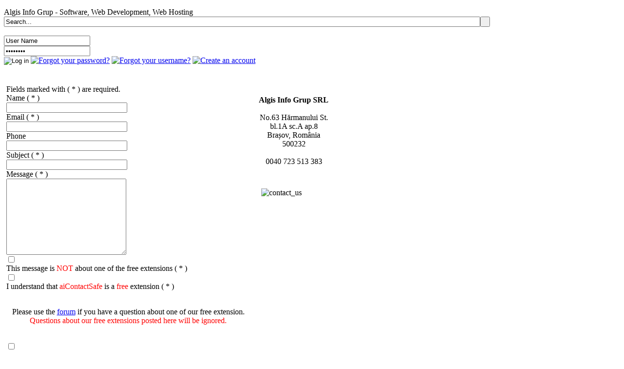

--- FILE ---
content_type: text/html; charset=utf-8
request_url: https://www.algisinfo.com/en/contact-us.html?view=message&layout=message&pf=1
body_size: 6978
content:
<!DOCTYPE html PUBLIC "-//W3C//DTD XHTML 1.0 Transitional//EN" "http://www.w3.org/TR/xhtml1/DTD/xhtml1-transitional.dtd">
<html xmlns="http://www.w3.org/1999/xhtml" xml:lang="en-gb" lang="en-gb" dir="ltr" >
	<head>
		<link rel="stylesheet" href="/templates/algisinfo/css/reset.css" type="text/css" />
		  <base href="https://www.algisinfo.com/en/contact-us.html" />
  <meta http-equiv="content-type" content="text/html; charset=utf-8" />
  <meta name="generator" content="Alex Dobrin" />
  <title> - Algis Info Grup</title>
  <link href="/templates/algisinfo/favicon.ico" rel="shortcut icon" type="image/vnd.microsoft.icon" />
  <link href="https://www.algisinfo.com/en/component/search/?layout=message&amp;pf=1&amp;Itemid=163&amp;format=opensearch" rel="search" title="Search Algis Info Grup" type="application/opensearchdescription+xml" />
  <link rel="stylesheet" href="https://www.algisinfo.com/components/com_aicontactsafe/includes/css/aicontactsafe_general.css" type="text/css" />
  <link rel="stylesheet" href="https://www.algisinfo.com/media/aicontactsafe/cssprofiles/profile_css_1.css" type="text/css" />
  <link rel="stylesheet" href="/templates/algisinfo/css/djmenu.css" type="text/css" />
  <link rel="stylesheet" href="/templates/algisinfo/css/djmenu_fx.css" type="text/css" />
  <script src="/media/system/js/core.js" type="text/javascript"></script>
  <script src="/media/system/js/mootools-core.js" type="text/javascript"></script>
  <script src="/media/system/js/mootools-more.js" type="text/javascript"></script>
  <script src="/modules/mod_djmenu/assets/js/dropline-helper.js" type="text/javascript"></script>
  <script src="/modules/mod_djmenu/assets/js/djmenu.js" type="text/javascript"></script>
  <script type="text/javascript">

	//<![CDATA[
	<!--
	function resetSubmit( pf ) {
		$('adminForm_'+pf).addEvent('submit', function(e) {
			new Event(e).stop();
				e.stop();
				var xSubmit = new Request.HTML(
					{url:'https://www.algisinfo.com/index.php?option=com_aicontactsafe',
					evalScripts:false,
					update:$('displayAiContactSafeForm_'+pf),
					onRequest: function(){ 
										document.getElementById('adminForm_'+pf).elements['task'].value = 'ajaxform'; 
										document.getElementById('adminForm_'+pf).elements['use_ajax'].value = '1';
										$('aiContactSafeSend_loading_'+pf).innerHTML = '&nbsp;&nbsp;Please wait ...&nbsp;<img id="imgLoading" border="0" src="https://www.algisinfo.com/components/com_aicontactsafe/includes/images/load.gif" />&nbsp;&nbsp;';
										document.getElementById('adminForm_'+pf).elements['aiContactSafeSendButton'].disabled = true;
					},
					onSuccess: function(responseTree, responseElements, responseHTML, responseJavaScript) { 
										changeCaptcha(pf,0); 
										document.getElementById('adminForm_'+pf).elements['aiContactSafeSendButton'].removeAttribute('disabled');
										if (document.getElementById('adminForm_'+pf).elements['ajax_return_to']) {
											var ajax_return_to = document.getElementById('adminForm_'+pf).elements['ajax_return_to'].value;
											if (ajax_return_to.length > 0) {
												window.location = ajax_return_to;
											}
										} else {
											if (document.getElementById('adminForm_'+pf).elements['ajax_message_sent']) {
												var return_to = document.getElementById('adminForm_'+pf).elements['return_to'].value;
												return_to = return_to.replace('&#38;', '&');
												var current_url = document.getElementById('adminForm_'+pf).elements['current_url'].value;
												current_url = current_url.replace('&#38;', '&');
												if (return_to.length > 0 && return_to != current_url) {													
													window.location = return_to;
												}
											}
										}
										$('aiContactSafeSend_loading_'+pf).innerHTML = '&nbsp;';
										setupCalendars(pf);
										if(0 == 1 && typeof SqueezeBox != 'undefined' && $('system-message')) {
											SqueezeBox.initialize();
											SqueezeBox.open($('system-message'), {
												handler: 'adopt',
												size: {x: $('system-message').offsetWidth+30, y: $('system-message').offsetHeight+30}
											});
										}
					}}
				).post($('adminForm_'+pf));
	
		});
	}
	function checkEditboxLimit( pf, editbox_id, chars_limit ){
		if (document.getElementById('adminForm_'+pf).elements[editbox_id]) {
			if (document.getElementById('adminForm_'+pf).elements[editbox_id].value.length > chars_limit) {
				alert('Maximum characters exceeded ! !');
				document.getElementById('adminForm_'+pf).elements[editbox_id].value = document.getElementById('adminForm_'+pf).elements[editbox_id].value.substring(0,chars_limit);
			} else {
				if (document.getElementById('adminForm_'+pf).elements['countdown_'+editbox_id]) {
					document.getElementById('adminForm_'+pf).elements['countdown_'+editbox_id].value = chars_limit - document.getElementById('adminForm_'+pf).elements[editbox_id].value.length;
				}
			}
		}
	}
	function changeCaptcha( pf, modifyFocus ) {
		if (document.getElementById('div_captcha_img_'+pf)) {
			var set_rand = Math.floor(Math.random()*10000000001);
			var r_id = document.getElementById('adminForm_'+pf).elements['r_id'].value;
			var captcha_file = 'https://www.algisinfo.com/index.php?option=com_aicontactsafe&sTask=captcha&task=captcha&pf='+pf+'&r_id='+r_id+'&lang=en&format=raw&set_rand='+set_rand;
			if (window.ie6) {
				var url = 'https://www.algisinfo.com/index.php?option=com_aicontactsafe&sTask=captcha&task=newCaptcha&pf='+pf+'&r_id='+r_id+'&lang=en&format=raw&set_rand='+set_rand;
				var xCaptcha = new Request({
					url: url, 
					method: 'get', 
					onRequest: function(){
											$('div_captcha_img_'+pf).innerHTML = 'Please wait ...';
					},
					onComplete: function(responseText){
											$('div_captcha_img_'+pf).innerHTML = responseText;
					}
				}).send();
	
			} else {
				$('div_captcha_img_'+pf).innerHTML = '<img src="'+captcha_file+'" alt="&nbsp;" id="captcha" border="0" />';
			}
			if (modifyFocus && document.getElementById('captcha-code')) {
				document.getElementById('captcha-code').focus();
			}
		}
		if (document.getElementById('aiContactSafe_form_'+pf) || document.getElementById('aiContactSafe_module_'+pf)) {
			if (document.getElementById('reCaptchaReset')) {
				if (document.getElementById('reCaptchaReset').value == 1 && document.getElementById('recaptcha_div')) {
					if (document.getElementById('reCaptchaPublicKey')) {
						var reCaptchaPublicKey = document.getElementById('reCaptchaPublicKey').value;
					} else {
						var reCaptchaPublicKey = '';
					}
					if (document.getElementById('reCaptchaTheme')) {
						var reCaptchaTheme = document.getElementById('reCaptchaTheme').value;
					} else {
						var reCaptchaTheme = '';
					}
					Recaptcha.create(reCaptchaPublicKey, 'recaptcha_div',  { theme:reCaptchaTheme });
				}
			}
		}
		if (document.getElementById('captcha-code')) {
			$('captcha-code').value = '';
		} else if (document.getElementById('captcha_code')) {
			$('captcha_code').value = '';
		} else if (document.getElementById('mathguard_answer')) {
			$('mathguard_answer').value = '';
		} else if (document.getElementById('recaptcha_response_field')) {
			$('recaptcha_response_field').value = '';
		}
	}
	function setDate( pf, newDate, idDate ) {
		if (document.getElementById('adminForm_'+pf).elements['day_'+idDate]) {
			document.getElementById('adminForm_'+pf).elements['day_'+idDate].value = newDate.substr(8,2);
		}
		if (document.getElementById('adminForm_'+pf).elements['month_'+idDate]) {
			var selMonth = newDate.substr(5,2);
			if(selMonth.substr(0,1) == '0') {
				selMonth = selMonth.substr(1,1);
			}
			selMonth = parseInt(selMonth) - 1;
			document.getElementById('adminForm_'+pf).elements['month_'+idDate].options[selMonth].selected = true;
		}
		if (document.getElementById('adminForm_'+pf).elements['year_'+idDate]) {
			document.getElementById('adminForm_'+pf).elements['year_'+idDate].value = newDate.substr(0,4);
		}
	}
	function daysInFebruary( year ){
		var days = (((year % 4 == 0) && ( (!(year % 100 == 0)) || (year % 400 == 0))) ? 29 : 28 );
		return days;
	}
	function daysInMonth( month, year ) {
		var days = 31;
		switch( true ) {
			case month == 2 :
				days = daysInFebruary( year );
				break;
			case month == 4 || month == 6 || month == 9 || month == 11 :
				days = 30;
				break;
		}
	   return days;
	}
	function checkDate( pf, idDate ) {
		var year = 0;
		var month = 0;
		var day = 0;
		if (document.getElementById('adminForm_'+pf).elements['year_'+idDate]) {
			year = document.getElementById('adminForm_'+pf).elements['year_'+idDate].value;
		}
		if (document.getElementById('adminForm_'+pf).elements['month_'+idDate]) {
			month = document.getElementById('adminForm_'+pf).elements['month_'+idDate].value;
		}
		if (document.getElementById('adminForm_'+pf).elements['day_'+idDate]) {
			day = document.getElementById('adminForm_'+pf).elements['day_'+idDate].value;
		}
		if (day > 0 && month > 0 && year > 0) {
			var days = daysInMonth( month, year );
			if (day > days) {
				day = days;
				document.getElementById('adminForm_'+pf).elements['day_'+idDate].value = days;
				var error = 'Only %days% days in the selected month ! Please set the month first.';
				alert( error.replace( '%days%', days ) );
			}
		}
		if (document.getElementById('adminForm_'+pf).elements[idDate]) {
			document.getElementById('adminForm_'+pf).elements[idDate].value = year+'-'+month+'-'+day;
		}
	}
	function clickCheckBox( pf, idTag, ckChecked ) {
		document.getElementById('adminForm_'+pf).elements[idTag].value = ckChecked?1:0;
	}
	function hideUploadField(file_field, pf) {
		$('upload_'+pf+'_file_'+file_field).setStyle('display','none');
	}
	function showUploadField(file_field, pf) {
		$('upload_'+pf+'_file_'+file_field).setStyle('display','inline');
	}
	function resetUploadField(file_field, pf) {
		var var_file_field = "'"+file_field+"'";
		$('upload_'+pf+'_file_'+file_field).innerHTML = '<input type="file" name="'+file_field+'" id="'+file_field+'" onchange="startUploadFile('+var_file_field+','+pf+')" />';
	}
	function hideFileField(file_field, pf) {
		$('cancel_upload_'+pf+'_file_'+file_field).setStyle('display','none');
	}
	function showFileField(file_field, pf) {
		$('cancel_upload_'+pf+'_file_'+file_field).setStyle('display','inline');
	}
	function hideWaitFileField(file_field, pf) {
		$('wait_upload_'+pf+'_file_'+file_field).setStyle('display','none');
	}
	function showWaitFileField(file_field, pf) {
		$('wait_upload_'+pf+'_file_'+file_field).setStyle('display','inline');
	}
	function cancelUploadFile(file_field, pf) {
		hideFileField(file_field, pf);
		deleteUploadedFile(file_field, pf);
		$('adminForm_'+pf).elements[file_field+'_attachment_name'].value = '';
		$('adminForm_'+pf).elements[file_field+'_attachment_id'].value = '';
		resetUploadField(file_field, pf);
		showUploadField(file_field, pf);
	}
	function deleteUploadedFile(file_field, pf) {
		var file_name = $('adminForm_'+pf).elements[file_field+'_attachment_name'].value;
		var r_id = document.getElementById('adminForm_'+pf).elements['r_id'].value;
		var url = 'https://www.algisinfo.com/index.php?option=com_aicontactsafe&sTask=message&task=deleteUploadedFile&filename='+file_name+'&r_id='+r_id+'&format=raw'
		var xUpload = new Request({
			url: url, 
			method: 'get'
		}).send();
	
	}
	function startUploadFile(file_field, pf) {
		var r_id = document.getElementById('adminForm_'+pf).elements['r_id'].value;
		$('adminForm_'+pf).setProperty('action','https://www.algisinfo.com/index.php?option=com_aicontactsafe&field='+file_field+'&r_id='+r_id+'&format=raw');
		$('adminForm_'+pf).setProperty('target','iframe_upload_file_'+pf+'_file_'+file_field);
		$('adminForm_'+pf).elements['task'].value = 'uploadFile';
		hideUploadField(file_field, pf);
		hideFileField(file_field, pf);
		showWaitFileField(file_field, pf);
		$('adminForm_'+pf).submit();
		resetUploadField(file_field, pf);
	}
	function endUploadFile(pf, file_field, attachment_name, attachment_id, error_type, error_message) {
		error_type = parseInt(error_type);
		hideWaitFileField(file_field, pf);
		switch( error_type ) {
			case 0 :
				$('adminForm_'+pf).elements[file_field+'_attachment_name'].value = attachment_name;
				$('adminForm_'+pf).elements[file_field+'_attachment_id'].value = attachment_id;
				showFileField(file_field, pf);
				break;
			case 1 :
				alert('This type of attachement is not allowed ! ( '+error_message+' ) ');
				cancelUploadFile(file_field, pf);
				break;
			case 2 :
				alert('File too big ! ( '+error_message+' ) ');
				cancelUploadFile(file_field, pf);
				break;
			case 3 :
				alert('Other error ! ( '+error_message+' ) ');
				cancelUploadFile(file_field, pf);
				break;
		}
		resetSendButtonTarget(pf);
	}
	function resetSendButtonTarget(pf) {
		$('adminForm_'+pf).setProperty('action','https://www.algisinfo.com/index.php?option=com_aicontactsafe');
		$('adminForm_'+pf).setProperty('target','_self');
		$('adminForm_'+pf).elements['task'].value = 'message';
	}
	function setupCalendars(pf) {
		var calendars_imgs = $$('#adminForm_'+pf+' img.calendar');
		var countCalendars = calendars_imgs.length;
		for(var i=0;i<countCalendars;i++) {
			var imgid = calendars_imgs[i].getProperty('id');
			if (imgid.substr(imgid.length-4)=='_img') {
				fieldid = imgid.substr(0,imgid.length-4);
				Calendar.setup({inputField : fieldid, ifFormat: "%Y-%m-%d", button : imgid, align : "Tl", singleClick : true});
			}
		}
	}
	//-->
	//]]>

				//<![CDATA[
				<!--
				window.addEvent('load', function() {
					changeCaptcha(1,0);
resetSubmit(1);

					if(0 == 1 && typeof SqueezeBox != 'undefined' && $('system-message')) {
						SqueezeBox.initialize();
						SqueezeBox.open($('system-message'), {
							handler: 'adopt',
							size: {x: $('system-message').offsetWidth+30, y: $('system-message').offsetHeight+30}
						});
					}
				});
				//-->
				//]]>
			function keepAlive() {	var myAjax = new Request({method: "get", url: "index.php"}).send();} window.addEvent("domready", function(){ keepAlive.periodical(540000); });
	(function($){ // Mootools Safe Mode ON
	
	window.addEvent('domready',function(){
		var DJMenusAll = $$('#dj-main104 li.dj-up');
		var wrapper = $('');
		DJMenusAll.each(function(djmenu){
			if(djmenu.getElement('.dj-drop')) {
				DJMenus.include(new DJMenu(djmenu,0,wrapper,{transition: 'cubic:out', duration: 200, delay: 10,
		height_fx: true, width_fx: true, opacity_fx: true, mid: 104,
		height_fx_sub: true, width_fx_sub: true, opacity_fx_sub: true }));
			} else {
				djmenu.addEvent('mouseenter',function(){
					djmenu.addClass('hover');
				});
				djmenu.addEvent('mouseleave',function(){
					djmenu.removeClass('hover');
				});
			}
		});		
	});
	
	})(document.id);
  </script>

		<link rel="stylesheet" href="/templates/system/css/system.css" type="text/css" />
		<link rel="stylesheet" href="/templates/algisinfo/css/template.css" type="text/css" />
	</head>
	<body>
		<div id="algisinfo_page">
									<div id="algisinfo_top_menu">
				<dl><dd><div id="algisinfo_top_menu_right">
	<div id="algisinfo_top_menu_left">
		<ul id="dj-main" class="dj-main"></ul>	</div>
</div>
</dd></dl>
			</div>
						<div id="algisinfo_header">
				<div id="algisinfo_logo">
					<object classid="clsid:d27cdb6e-ae6d-11cf-96b8-444553540000" codebase="http://download.macromedia.com/pub/shockwave/cabs/flash/swflash.cab" width="320" height="110"> <param name="movie" value="https://www.algisinfo.com/templates/algisinfo/images/logo.swf" /> <param name="play" value="true" /> <param name="loop" value="true" /> <param name="quality" value="high" /> <param name="wmode" value="transparent" /> <!--[if !IE]> <--> <object data="https://www.algisinfo.com/templates/algisinfo/images/logo.swf" width="320" height="110" type="application/x-shockwave-flash"> <param name="play" value="true" /> <param name="loop" value="true" /> <param name="quality" value="high" /> <param name="wmode" value="transparent" /> <param name="pluginurl" value="http://www.macromedia.com/go/getflashplayer" /> Algis Info Grup - Software, Web Development, Web Hosting </object> <!--> <![endif]--> </object>				</div>
								<div id="algisinfo_header_right">
										<div id="algisinfo_search">
								<div class="moduletable">
					<form action="/en/contact-us.html" method="post">
	<div class="search">
		<input name="searchword" id="mod-finder-searchword" maxlength="20"  class="inputbox" type="text" size="120" value="Search..."  onblur="if (this.value=='') this.value='Search...';" onfocus="if (this.value=='Search...') this.value='';" /><input type="submit" value=" " class="button" id="mod_finder_submit" onclick="this.form.searchword.focus();"/>	<input type="hidden" name="task" value="search" />
	<input type="hidden" name="option" value="com_search" />
	<input type="hidden" name="Itemid" value="163" />
	</div>
<input type="text" name="a538e28cb75ebafde2954a3201e4229b" value="" style="float: left; position: absolute; z-index: 1000000; left: -10000px; top: -10000px;" /></form>
		</div>
	
					</div>
					<br clear="all" />
															<div id="algisinfo_login">
								<div class="moduletable">
					<form action="/en/contact-us.html" method="post" id="login-form" >
	<div id="login_form">
		<div id="login_form_username"><input name="username" id="mod_login_username" type="text" class="inputbox" alt="User Name" onblur="if(this.value=='') this.value='User Name';" onfocus="if(this.value=='User Name') this.value='';" value="User Name" /></div>
		<div id="login_form_password"><input type="password" id="mod_login_password" name="password" class="inputbox"  alt="Password" onblur="if(this.value=='') this.value='Password';" onfocus="if(this.value=='Password') this.value='';" value="Password" /></div>
		<div id="login_form_buttons">
			<input type="image" src="/templates/algisinfo/images/go.png" style="border:0px solid #FFFFFF;" alt="Log in" title="Log in" />
			<a href="/en/component/users/?view=reset"><img src="/templates/algisinfo/images/forgot_password.png" border="0" alt="Forgot your password?" title="Forgot your password?" /></a>
			<a href="/en/component/users/?view=remind"><img src="/templates/algisinfo/images/forgot_username.png" border="0" alt="Forgot your username?" title="Forgot your username?" /></a>
							<a href="/en/component/users/?view=registration"><img src="/templates/algisinfo/images/register.png" border="0" alt="Create an account" title="Create an account" /></a>
					</div>
		<input type="hidden" name="option" value="com_users" />
		<input type="hidden" name="task" value="user.login" />
		<input type="hidden" name="remember" value="yes"/>
		<input type="hidden" name="return" value="aW5kZXgucGhwP2Zvcm1hdD1odG1sJnZpZXc9bWVzc2FnZSZsYXlvdXQ9bWVzc2FnZSZwZj0xJm9wdGlvbj1jb21fYWljb250YWN0c2FmZSZyZWRpcmVjdF9vbl9zdWNjZXNzPSZJdGVtaWQ9MTYz" />
		<input type="hidden" name="0ad3910a12b233afc52812cae7ad0c88" value="1" />	</div>
<input type="text" name="a538e28cb75ebafde2954a3201e4229b" value="" style="float: left; position: absolute; z-index: 1000000; left: -10000px; top: -10000px;" /></form>
		</div>
	
					</div>
					<br clear="all" />
									</div>
							</div>
						<div id="algisinfo_content">
				<div class="c_t">
					<div class="c_ttl">
						<div class="c_ttr">
							<div class="c_tt">&nbsp;</div>
						</div>
					</div>
					<div class="c_l">
						<div class="c_r">
							<div id="algisinfo_content_space">
								<div id="algisinfo_content_left" style="width:725px;">
																		<div id="algisinfo_message">
<div id="system-message-container">
</div></div>									<div class="aiContactSafe" id="aiContactSafe_mainbody_1">
<div class="contentpaneopen">
			<table id="aiContactSafeForm" border="0" cellpadding="0" cellspacing="5">
				<tr>
					<td valign="top" style="width:500px;" >
							<form action="https://www.algisinfo.com/index.php?option=com_aicontactsafe" method="post" id="adminForm_1" name="adminForm_1" enctype="multipart/form-data">		<div id="displayAiContactSafeForm_1">
				<div class="aiContactSafe" id="aiContactSafe_contact_form">
				<div class="aiContactSafe" id="aiContactSafe_info">Fields marked with ( * ) are required.</div>
										<div class="aiContactSafe_row" id="aiContactSafe_row_aics_name"><div class="aiContactSafe_contact_form_field_label_left"><span class="aiContactSafe_label" id="aiContactSafe_label_aics_name" ><label for="aics_name" >Name</label></span>&nbsp;<label class="required_field">( * )</label></div><div class="aiContactSafe_contact_form_field_right"><input type="text" name="aics_name" id="aics_name"  class='inputbox' style='width:240px;' value="" /></div>
												</div>
									<div class="aiContactSafe_row" id="aiContactSafe_row_aics_email"><div class="aiContactSafe_contact_form_field_label_left"><span class="aiContactSafe_label" id="aiContactSafe_label_aics_email" ><label for="aics_email" >Email</label></span>&nbsp;<label class="required_field">( * )</label></div><div class="aiContactSafe_contact_form_field_right"><input type="text" name="aics_email" id="aics_email"  class='inputbox' style='width:240px;' value="" /></div>
												</div>
									<div class="aiContactSafe_row" id="aiContactSafe_row_aics_phone"><div class="aiContactSafe_contact_form_field_label_left"><span class="aiContactSafe_label" id="aiContactSafe_label_aics_phone" ><label for="aics_phone" >Phone</label></span>&nbsp;</div><div class="aiContactSafe_contact_form_field_right"><input type="text" name="aics_phone" id="aics_phone"  class='inputbox' style='width:240px;' value="" /></div>
												</div>
									<div class="aiContactSafe_row" id="aiContactSafe_row_aics_subject"><div class="aiContactSafe_contact_form_field_label_left"><span class="aiContactSafe_label" id="aiContactSafe_label_aics_subject" ><label for="aics_subject" >Subject</label></span>&nbsp;<label class="required_field">( * )</label></div><div class="aiContactSafe_contact_form_field_right"><input type="text" name="aics_subject" id="aics_subject"  class='inputbox' style='width:240px;' value="" /></div>
												</div>
									<div class="aiContactSafe_row" id="aiContactSafe_row_aics_message"><div class="aiContactSafe_contact_form_field_label_left"><span class="aiContactSafe_label" id="aiContactSafe_label_aics_message" ><label for="aics_message" >Message</label></span>&nbsp;<label class="required_field">( * )</label></div><div class="aiContactSafe_contact_form_field_right"><textarea name="aics_message" id="aics_message"   cols='40' rows='10' style='width:240px;'></textarea></div>
												</div>
									<div class="aiContactSafe_row" id="aiContactSafe_row_aics_confirm"><div class="aiContactSafe_contact_form_field_left"><input type="checkbox" name="aics_confirm" id="aics_confirm"   /></div><div class="aiContactSafe_contact_form_field_label_right"><span class="aiContactSafe_label" id="aiContactSafe_label_aics_confirm" ><label for="aics_confirm" >This message is <spam style="color:red;">NOT</spam> about one of the free extensions</label></span>&nbsp;<label class="required_field">( * )</label></div>
												</div>
									<div class="aiContactSafe_row" id="aiContactSafe_row_aics_confirm_aicontactsafe"><div class="aiContactSafe_contact_form_field_left"><input type="checkbox" name="aics_confirm_aicontactsafe" id="aics_confirm_aicontactsafe"   /></div><div class="aiContactSafe_contact_form_field_label_right"><span class="aiContactSafe_label" id="aiContactSafe_label_aics_confirm_aicontactsafe" ><label for="aics_confirm_aicontactsafe" >I understand that <spam style="color:red;">aiContactSafe</spam> is a <spam style="color:red;">free</spam> extension</label></span>&nbsp;<label class="required_field">( * )</label></div>
												</div>
									<div class="aiContactSafe_row" id="aiContactSafe_row_aics_forum"><div class="aiContactSafe_contact_form_field_label_left"><span class="aiContactSafe_label" id="aiContactSafe_label_aics_forum" ><p style="text-align:center;"><br />Please use the <a href="http://www.algisinfo.com/index.php?option=com_kunena&view=home&defaultmenu=136&Itemid=140">forum</a> if you have a question about one of our free extension.<br /><span style="color:red;" />Questions about our free extensions posted here will be ignored.<span /><br /></p></span>&nbsp;</div><div class="aiContactSafe_contact_form_field_right"><div id="sp_aics_forum" ><input type="hidden" name="aics_forum" id="aics_forum" value="" /></div></div>
												</div>
									<div class="aiContactSafe_row" id="aiContactSafe_row_aics_send_to_sender"><div class="aiContactSafe_contact_form_field_left"><input type="checkbox" name="aics_send_to_sender" id="aics_send_to_sender" class='inputbox'  /></div><div class="aiContactSafe_contact_form_field_label_right"><span class="aiContactSafe_label" id="aiContactSafe_label_aics_send_to_sender" ><label for="aics_send_to_sender" >Send a copy of this message to yourself</label></span>&nbsp;</div>
												</div>
					</div>
					</div>
			<br clear="all" />
								<div id="div_captcha">
						<div id="div_captcha_info">Please enter the following security code:</div>
						<div id="div_captcha_img"><div id="div_captcha_img_1" style="width:400px;height:55px;">...</div></div>
						<div id="div_captcha_new">
							<a href="javascript:void(0);" onclick="changeCaptcha(1,1);"
								id="change-image">Not readable? Change text.</a>
						</div>
						<div style="margin-top:5px;" id="div_captcha_code"><input type="text" name="captcha-code" id="captcha-code" /></div>
					</div>
								<br clear="all" />
			<div id="aiContactSafeBtns"><div id="aiContactSafeButtons_left" style="clear:both; display:block; width:100%; text-align:left;"><div id="aiContactSafeSend" style="float:left;"><div id="aiContactSafeSend_loading_1" style="float:left; margin:2px;">&nbsp;</div><input type="submit" id="aiContactSafeSendButton" value="Send" style="float:left; margin:2px;" /></div></div></div>
			<br clear="all" />
		<input type="hidden" id="option" name="option" value="com_aicontactsafe" /><input type="hidden" id="sTask" name="sTask" value="message" /><input type="hidden" id="task" name="task" value="display" /><input type="hidden" id="send_mail" name="send_mail" value="1" /><input type="hidden" id="pf" name="pf" value="1" /><input type="hidden" id="return_to" name="return_to" value="" /><input type="hidden" id="current_url" name="current_url" value="https://www.algisinfo.com/en/contact-us.html?view=message&amp;#38;layout=message&amp;#38;pf=1" /><input type="hidden" id="Itemid" name="Itemid" value="163" /><input type="hidden" id="lang" name="lang" value="en" /><input type="hidden" id="back_button" name="back_button" value="0" /><input type="hidden" id="boxchecked" name="boxchecked" value="0" /><input type="hidden" id="use_ajax" name="use_ajax" value="1" /><input type="hidden" id="r_id" name="r_id" value="396421876" /><input type="hidden" name="8614afb354effc2f8ed174e0f629c347" value="1" /><input type="text" name="a538e28cb75ebafde2954a3201e4229b" value="" style="float: left; position: absolute; z-index: 1000000; left: -10000px; top: -10000px;" /></form>						</td>
					<td valign="top"  ><table align="center" cellspacing="5">
<tbody>
<tr>
<td></td>
<td align="center" valign="top">
<p><span style="font-size: 12pt;"><strong>Algis Info Grup SRL</strong></span><br /><br />No.63 Hărmanului St.<br />bl.1A sc.A ap.8<br />Brașov, România<br />500232<br /><br />0040 723 513 383<br /><br /></p>
</td>
<td></td>
</tr>
<tr>
<td></td>
<td><img src="/images/articles/contact_us.jpg" alt="contact_us" style="margin: 5px;" height="278" width="240" /></td>
<td></td>
</tr>
</tbody>
</table></td>
				</tr>
			</table>
	</div>
</div>
																	</div>
																<div id="algisinfo_content_right">
									<div id="algisinfo_content_right_space">
									    										<div id="algisinfo_advertising">
											<div>
												<div>
															<div class="moduletable_advertising">
					<h3>Advertising</h3>
					
	<div class="custom_advertising"  >
		<script type="text/javascript"><!--
google_ad_client = "pub-5325480723423530";
/* 160x600 for algisinfo.com */
google_ad_slot = "1119863427";
google_ad_width = 160;
google_ad_height = 600;
//-->
</script>
<script type="text/javascript"
src="http://pagead2.googlesyndication.com/pagead/show_ads.js">
</script>	</div>
		</div>
	 
												</div>
											</div>
										</div>
									    <!--
										<div id="algisinfo_donate">
											<div>
												<div>
													 
												</div>
											</div>
										</div>
-->
										<div id="algisinfo_vand">
											<div>
												<div>
															<div class="moduletable">
					
	<div class="custom"  >
		<a title="Vand teren in Brasov - Nicolae Titulescu ( Centrul Civic )" target="_blank" href="http://www.vand-teren-brasov.ro/brasov/descriere-teren-brasov-nicolae-titulescu.html"><img style="vertical-align: middle;" alt="Vand teren in Brasov - Nicolae Titulescu ( Centrul Civic )" src="/images/banners/vand_teren/VandTerenBrasov_Banner_215x78px.jpg" height="78" width="215" /></a><br />	</div>
		</div>
	 
												</div>
											</div>
										</div>
									</div>
								</div>
															</div>
						</div>
					</div>
					<div class="c_bl">
						<div class="c_br">
							<div class="c_b">&nbsp;</div>
						</div>
					</div>
				</div>
			</div>
			<div id="algisinfo_footer">
				<div id="algisinfo_copyright">
					<div>&copy; 2026 Algis Info Grup SRL - Software, Web Development, Web Hosting</div>
					<div>Powered by <a href="http://www.joomla.org" target="_blank">Joomla!</a>.</div>
				</div>
								<div id="algisinfo_bottom_menu">
					
				</div>
							</div>
		</div>
		
		
	</body>
</html>